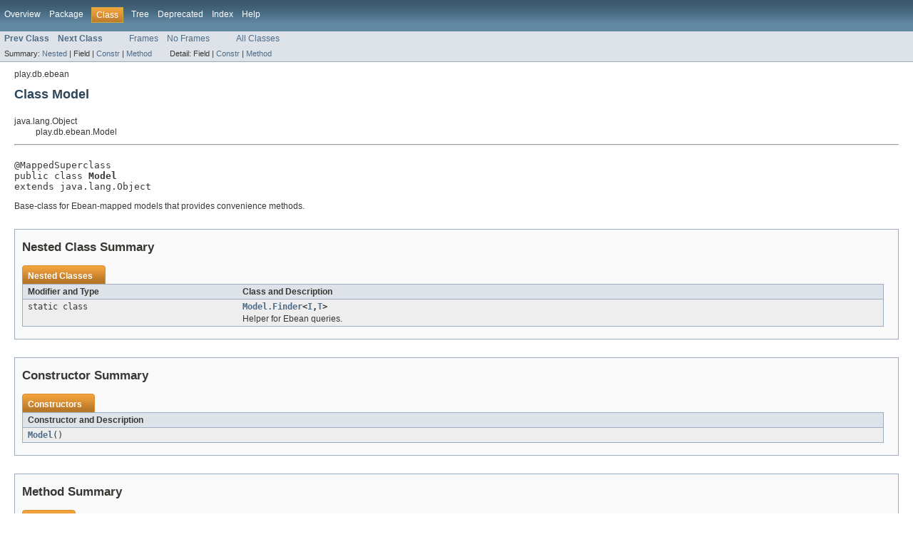

--- FILE ---
content_type: text/html
request_url: https://www.playframework.com/documentation/ja/2.2.x/api/java/play/db/ebean/Model.html
body_size: 2686
content:
<!DOCTYPE HTML PUBLIC "-//W3C//DTD HTML 4.01 Transitional//EN" "http://www.w3.org/TR/html4/loose.dtd">
<!-- NewPage -->
<html lang="en">
<head>
<title>Model (playframework)</title>
<link rel="stylesheet" type="text/css" href="../../../stylesheet.css" title="Style">
</head>
<body>
<script type="text/javascript"><!--
    if (location.href.indexOf('is-external=true') == -1) {
        parent.document.title="Model (playframework)";
    }
//-->
</script>
<noscript>
<div>JavaScript is disabled on your browser.</div>
</noscript>
<!-- ========= START OF TOP NAVBAR ======= -->
<div class="topNav"><a name="navbar_top">
<!--   -->
</a><a href="#skip-navbar_top" title="Skip navigation links"></a><a name="navbar_top_firstrow">
<!--   -->
</a>
<ul class="navList" title="Navigation">
<li><a href="../../../overview-summary.html">Overview</a></li>
<li><a href="package-summary.html">Package</a></li>
<li class="navBarCell1Rev">Class</li>
<li><a href="package-tree.html">Tree</a></li>
<li><a href="../../../deprecated-list.html">Deprecated</a></li>
<li><a href="../../../index-all.html">Index</a></li>
<li><a href="../../../help-doc.html">Help</a></li>
</ul>
</div>
<div class="subNav">
<ul class="navList">
<li><a href="../../../play/db/ebean/EbeanPlugin.html" title="class in play.db.ebean"><span class="strong">Prev Class</span></a></li>
<li><a href="../../../play/db/ebean/Model.Finder.html" title="class in play.db.ebean"><span class="strong">Next Class</span></a></li>
</ul>
<ul class="navList">
<li><a href="../../../index.html?play/db/ebean/Model.html" target="_top">Frames</a></li>
<li><a href="Model.html" target="_top">No Frames</a></li>
</ul>
<ul class="navList" id="allclasses_navbar_top">
<li><a href="../../../allclasses-noframe.html">All Classes</a></li>
</ul>
<div>
<script type="text/javascript"><!--
  allClassesLink = document.getElementById("allclasses_navbar_top");
  if(window==top) {
    allClassesLink.style.display = "block";
  }
  else {
    allClassesLink.style.display = "none";
  }
  //-->
</script>
</div>
<div>
<ul class="subNavList">
<li>Summary:&nbsp;</li>
<li><a href="#nested_class_summary">Nested</a>&nbsp;|&nbsp;</li>
<li>Field&nbsp;|&nbsp;</li>
<li><a href="#constructor_summary">Constr</a>&nbsp;|&nbsp;</li>
<li><a href="#method_summary">Method</a></li>
</ul>
<ul class="subNavList">
<li>Detail:&nbsp;</li>
<li>Field&nbsp;|&nbsp;</li>
<li><a href="#constructor_detail">Constr</a>&nbsp;|&nbsp;</li>
<li><a href="#method_detail">Method</a></li>
</ul>
</div>
<a name="skip-navbar_top">
<!--   -->
</a></div>
<!-- ========= END OF TOP NAVBAR ========= -->
<!-- ======== START OF CLASS DATA ======== -->
<div class="header">
<div class="subTitle">play.db.ebean</div>
<h2 title="Class Model" class="title">Class Model</h2>
</div>
<div class="contentContainer">
<ul class="inheritance">
<li>java.lang.Object</li>
<li>
<ul class="inheritance">
<li>play.db.ebean.Model</li>
</ul>
</li>
</ul>
<div class="description">
<ul class="blockList">
<li class="blockList">
<hr>
<br>
<pre>@MappedSuperclass
public class <span class="strong">Model</span>
extends java.lang.Object</pre>
<div class="block">Base-class for Ebean-mapped models that provides convenience methods.</div>
</li>
</ul>
</div>
<div class="summary">
<ul class="blockList">
<li class="blockList">
<!-- ======== NESTED CLASS SUMMARY ======== -->
<ul class="blockList">
<li class="blockList"><a name="nested_class_summary">
<!--   -->
</a>
<h3>Nested Class Summary</h3>
<table class="overviewSummary" border="0" cellpadding="3" cellspacing="0" summary="Nested Class Summary table, listing nested classes, and an explanation">
<caption><span>Nested Classes</span><span class="tabEnd">&nbsp;</span></caption>
<tr>
<th class="colFirst" scope="col">Modifier and Type</th>
<th class="colLast" scope="col">Class and Description</th>
</tr>
<tr class="altColor">
<td class="colFirst"><code>static class&nbsp;</code></td>
<td class="colLast"><code><strong><a href="../../../play/db/ebean/Model.Finder.html" title="class in play.db.ebean">Model.Finder</a>&lt;<a href="../../../play/db/ebean/Model.Finder.html" title="type parameter in Model.Finder">I</a>,<a href="../../../play/db/ebean/Model.Finder.html" title="type parameter in Model.Finder">T</a>&gt;</strong></code>
<div class="block">Helper for Ebean queries.</div>
</td>
</tr>
</table>
</li>
</ul>
<!-- ======== CONSTRUCTOR SUMMARY ======== -->
<ul class="blockList">
<li class="blockList"><a name="constructor_summary">
<!--   -->
</a>
<h3>Constructor Summary</h3>
<table class="overviewSummary" border="0" cellpadding="3" cellspacing="0" summary="Constructor Summary table, listing constructors, and an explanation">
<caption><span>Constructors</span><span class="tabEnd">&nbsp;</span></caption>
<tr>
<th class="colOne" scope="col">Constructor and Description</th>
</tr>
<tr class="altColor">
<td class="colOne"><code><strong><a href="../../../play/db/ebean/Model.html#Model()">Model</a></strong>()</code>&nbsp;</td>
</tr>
</table>
</li>
</ul>
<!-- ========== METHOD SUMMARY =========== -->
<ul class="blockList">
<li class="blockList"><a name="method_summary">
<!--   -->
</a>
<h3>Method Summary</h3>
<table class="overviewSummary" border="0" cellpadding="3" cellspacing="0" summary="Method Summary table, listing methods, and an explanation">
<caption><span>Methods</span><span class="tabEnd">&nbsp;</span></caption>
<tr>
<th class="colFirst" scope="col">Modifier and Type</th>
<th class="colLast" scope="col">Method and Description</th>
</tr>
<tr class="altColor">
<td class="colFirst"><code>void</code></td>
<td class="colLast"><code><strong><a href="../../../play/db/ebean/Model.html#delete()">delete</a></strong>()</code>
<div class="block">Deletes this entity.</div>
</td>
</tr>
<tr class="rowColor">
<td class="colFirst"><code>void</code></td>
<td class="colLast"><code><strong><a href="../../../play/db/ebean/Model.html#delete(java.lang.String)">delete</a></strong>(java.lang.String&nbsp;server)</code>
<div class="block">Deletes this entity, using a specific Ebean server.</div>
</td>
</tr>
<tr class="altColor">
<td class="colFirst"><code>void</code></td>
<td class="colLast"><code><strong><a href="../../../play/db/ebean/Model.html#deleteManyToManyAssociations(java.lang.String)">deleteManyToManyAssociations</a></strong>(java.lang.String&nbsp;path)</code>
<div class="block">Deletes a many-to-many association</div>
</td>
</tr>
<tr class="rowColor">
<td class="colFirst"><code>boolean</code></td>
<td class="colLast"><code><strong><a href="../../../play/db/ebean/Model.html#equals(java.lang.Object)">equals</a></strong>(java.lang.Object&nbsp;other)</code>&nbsp;</td>
</tr>
<tr class="altColor">
<td class="colFirst"><code>int</code></td>
<td class="colLast"><code><strong><a href="../../../play/db/ebean/Model.html#hashCode()">hashCode</a></strong>()</code>&nbsp;</td>
</tr>
<tr class="rowColor">
<td class="colFirst"><code>void</code></td>
<td class="colLast"><code><strong><a href="../../../play/db/ebean/Model.html#refresh()">refresh</a></strong>()</code>
<div class="block">Refreshes this entity from the database.</div>
</td>
</tr>
<tr class="altColor">
<td class="colFirst"><code>void</code></td>
<td class="colLast"><code><strong><a href="../../../play/db/ebean/Model.html#refresh(java.lang.String)">refresh</a></strong>(java.lang.String&nbsp;server)</code>
<div class="block">Refreshes this entity from the database, using a specific Ebean server.</div>
</td>
</tr>
<tr class="rowColor">
<td class="colFirst"><code>void</code></td>
<td class="colLast"><code><strong><a href="../../../play/db/ebean/Model.html#save()">save</a></strong>()</code>
<div class="block">Saves (inserts) this entity.</div>
</td>
</tr>
<tr class="altColor">
<td class="colFirst"><code>void</code></td>
<td class="colLast"><code><strong><a href="../../../play/db/ebean/Model.html#save(java.lang.String)">save</a></strong>(java.lang.String&nbsp;server)</code>
<div class="block">Saves (inserts) this entity.</div>
</td>
</tr>
<tr class="rowColor">
<td class="colFirst"><code>void</code></td>
<td class="colLast"><code><strong><a href="../../../play/db/ebean/Model.html#saveManyToManyAssociations(java.lang.String)">saveManyToManyAssociations</a></strong>(java.lang.String&nbsp;path)</code>
<div class="block">Persist a many-to-many association.</div>
</td>
</tr>
<tr class="altColor">
<td class="colFirst"><code>void</code></td>
<td class="colLast"><code><strong><a href="../../../play/db/ebean/Model.html#saveManyToManyAssociations(java.lang.String,%20java.lang.String)">saveManyToManyAssociations</a></strong>(java.lang.String&nbsp;server,
                          java.lang.String&nbsp;path)</code>
<div class="block">Persist a many-to-many association.</div>
</td>
</tr>
<tr class="rowColor">
<td class="colFirst"><code>void</code></td>
<td class="colLast"><code><strong><a href="../../../play/db/ebean/Model.html#update()">update</a></strong>()</code>
<div class="block">Updates this entity.</div>
</td>
</tr>
<tr class="altColor">
<td class="colFirst"><code>void</code></td>
<td class="colLast"><code><strong><a href="../../../play/db/ebean/Model.html#update(java.lang.Object)">update</a></strong>(java.lang.Object&nbsp;id)</code>
<div class="block">Updates this entity, by specifying the entity ID.</div>
</td>
</tr>
<tr class="rowColor">
<td class="colFirst"><code>void</code></td>
<td class="colLast"><code><strong><a href="../../../play/db/ebean/Model.html#update(java.lang.Object,%20java.lang.String)">update</a></strong>(java.lang.Object&nbsp;id,
      java.lang.String&nbsp;server)</code>
<div class="block">Updates this entity, by specifying the entity ID, using a specific Ebean server.</div>
</td>
</tr>
<tr class="altColor">
<td class="colFirst"><code>void</code></td>
<td class="colLast"><code><strong><a href="../../../play/db/ebean/Model.html#update(java.lang.String)">update</a></strong>(java.lang.String&nbsp;server)</code>
<div class="block">Updates this entity, using a specific Ebean server.</div>
</td>
</tr>
</table>
<ul class="blockList">
<li class="blockList"><a name="methods_inherited_from_class_java.lang.Object">
<!--   -->
</a>
<h3>Methods inherited from class&nbsp;java.lang.Object</h3>
<code>clone, finalize, getClass, notify, notifyAll, toString, wait, wait, wait</code></li>
</ul>
</li>
</ul>
</li>
</ul>
</div>
<div class="details">
<ul class="blockList">
<li class="blockList">
<!-- ========= CONSTRUCTOR DETAIL ======== -->
<ul class="blockList">
<li class="blockList"><a name="constructor_detail">
<!--   -->
</a>
<h3>Constructor Detail</h3>
<a name="Model()">
<!--   -->
</a>
<ul class="blockListLast">
<li class="blockList">
<h4>Model</h4>
<pre>public&nbsp;Model()</pre>
</li>
</ul>
</li>
</ul>
<!-- ============ METHOD DETAIL ========== -->
<ul class="blockList">
<li class="blockList"><a name="method_detail">
<!--   -->
</a>
<h3>Method Detail</h3>
<a name="save()">
<!--   -->
</a>
<ul class="blockList">
<li class="blockList">
<h4>save</h4>
<pre>public&nbsp;void&nbsp;save()</pre>
<div class="block">Saves (inserts) this entity.</div>
</li>
</ul>
<a name="save(java.lang.String)">
<!--   -->
</a>
<ul class="blockList">
<li class="blockList">
<h4>save</h4>
<pre>public&nbsp;void&nbsp;save(java.lang.String&nbsp;server)</pre>
<div class="block">Saves (inserts) this entity.</div>
<dl><dt><span class="strong">Parameters:</span></dt><dd><code>server</code> - the Ebean server to use</dd></dl>
</li>
</ul>
<a name="saveManyToManyAssociations(java.lang.String)">
<!--   -->
</a>
<ul class="blockList">
<li class="blockList">
<h4>saveManyToManyAssociations</h4>
<pre>public&nbsp;void&nbsp;saveManyToManyAssociations(java.lang.String&nbsp;path)</pre>
<div class="block">Persist a many-to-many association.</div>
</li>
</ul>
<a name="saveManyToManyAssociations(java.lang.String, java.lang.String)">
<!--   -->
</a>
<ul class="blockList">
<li class="blockList">
<h4>saveManyToManyAssociations</h4>
<pre>public&nbsp;void&nbsp;saveManyToManyAssociations(java.lang.String&nbsp;server,
                              java.lang.String&nbsp;path)</pre>
<div class="block">Persist a many-to-many association.</div>
<dl><dt><span class="strong">Parameters:</span></dt><dd><code>server</code> - the Ebean server to use</dd></dl>
</li>
</ul>
<a name="deleteManyToManyAssociations(java.lang.String)">
<!--   -->
</a>
<ul class="blockList">
<li class="blockList">
<h4>deleteManyToManyAssociations</h4>
<pre>public&nbsp;void&nbsp;deleteManyToManyAssociations(java.lang.String&nbsp;path)</pre>
<div class="block">Deletes a many-to-many association</div>
</li>
</ul>
<a name="update()">
<!--   -->
</a>
<ul class="blockList">
<li class="blockList">
<h4>update</h4>
<pre>public&nbsp;void&nbsp;update()</pre>
<div class="block">Updates this entity.</div>
</li>
</ul>
<a name="update(java.lang.String)">
<!--   -->
</a>
<ul class="blockList">
<li class="blockList">
<h4>update</h4>
<pre>public&nbsp;void&nbsp;update(java.lang.String&nbsp;server)</pre>
<div class="block">Updates this entity, using a specific Ebean server.</div>
<dl><dt><span class="strong">Parameters:</span></dt><dd><code>server</code> - the Ebean server to use</dd></dl>
</li>
</ul>
<a name="update(java.lang.Object)">
<!--   -->
</a>
<ul class="blockList">
<li class="blockList">
<h4>update</h4>
<pre>public&nbsp;void&nbsp;update(java.lang.Object&nbsp;id)</pre>
<div class="block">Updates this entity, by specifying the entity ID.</div>
</li>
</ul>
<a name="update(java.lang.Object, java.lang.String)">
<!--   -->
</a>
<ul class="blockList">
<li class="blockList">
<h4>update</h4>
<pre>public&nbsp;void&nbsp;update(java.lang.Object&nbsp;id,
          java.lang.String&nbsp;server)</pre>
<div class="block">Updates this entity, by specifying the entity ID, using a specific Ebean server.</div>
<dl><dt><span class="strong">Parameters:</span></dt><dd><code>server</code> - the Ebean server to use</dd></dl>
</li>
</ul>
<a name="delete()">
<!--   -->
</a>
<ul class="blockList">
<li class="blockList">
<h4>delete</h4>
<pre>public&nbsp;void&nbsp;delete()</pre>
<div class="block">Deletes this entity.</div>
</li>
</ul>
<a name="delete(java.lang.String)">
<!--   -->
</a>
<ul class="blockList">
<li class="blockList">
<h4>delete</h4>
<pre>public&nbsp;void&nbsp;delete(java.lang.String&nbsp;server)</pre>
<div class="block">Deletes this entity, using a specific Ebean server.</div>
<dl><dt><span class="strong">Parameters:</span></dt><dd><code>server</code> - the Ebean server to use</dd></dl>
</li>
</ul>
<a name="refresh()">
<!--   -->
</a>
<ul class="blockList">
<li class="blockList">
<h4>refresh</h4>
<pre>public&nbsp;void&nbsp;refresh()</pre>
<div class="block">Refreshes this entity from the database.</div>
</li>
</ul>
<a name="refresh(java.lang.String)">
<!--   -->
</a>
<ul class="blockList">
<li class="blockList">
<h4>refresh</h4>
<pre>public&nbsp;void&nbsp;refresh(java.lang.String&nbsp;server)</pre>
<div class="block">Refreshes this entity from the database, using a specific Ebean server.</div>
<dl><dt><span class="strong">Parameters:</span></dt><dd><code>server</code> - the Ebean server to use</dd></dl>
</li>
</ul>
<a name="equals(java.lang.Object)">
<!--   -->
</a>
<ul class="blockList">
<li class="blockList">
<h4>equals</h4>
<pre>public&nbsp;boolean&nbsp;equals(java.lang.Object&nbsp;other)</pre>
<dl>
<dt><strong>Overrides:</strong></dt>
<dd><code>equals</code>&nbsp;in class&nbsp;<code>java.lang.Object</code></dd>
</dl>
</li>
</ul>
<a name="hashCode()">
<!--   -->
</a>
<ul class="blockListLast">
<li class="blockList">
<h4>hashCode</h4>
<pre>public&nbsp;int&nbsp;hashCode()</pre>
<dl>
<dt><strong>Overrides:</strong></dt>
<dd><code>hashCode</code>&nbsp;in class&nbsp;<code>java.lang.Object</code></dd>
</dl>
</li>
</ul>
</li>
</ul>
</li>
</ul>
</div>
</div>
<!-- ========= END OF CLASS DATA ========= -->
<!-- ======= START OF BOTTOM NAVBAR ====== -->
<div class="bottomNav"><a name="navbar_bottom">
<!--   -->
</a><a href="#skip-navbar_bottom" title="Skip navigation links"></a><a name="navbar_bottom_firstrow">
<!--   -->
</a>
<ul class="navList" title="Navigation">
<li><a href="../../../overview-summary.html">Overview</a></li>
<li><a href="package-summary.html">Package</a></li>
<li class="navBarCell1Rev">Class</li>
<li><a href="package-tree.html">Tree</a></li>
<li><a href="../../../deprecated-list.html">Deprecated</a></li>
<li><a href="../../../index-all.html">Index</a></li>
<li><a href="../../../help-doc.html">Help</a></li>
</ul>
</div>
<div class="subNav">
<ul class="navList">
<li><a href="../../../play/db/ebean/EbeanPlugin.html" title="class in play.db.ebean"><span class="strong">Prev Class</span></a></li>
<li><a href="../../../play/db/ebean/Model.Finder.html" title="class in play.db.ebean"><span class="strong">Next Class</span></a></li>
</ul>
<ul class="navList">
<li><a href="../../../index.html?play/db/ebean/Model.html" target="_top">Frames</a></li>
<li><a href="Model.html" target="_top">No Frames</a></li>
</ul>
<ul class="navList" id="allclasses_navbar_bottom">
<li><a href="../../../allclasses-noframe.html">All Classes</a></li>
</ul>
<div>
<script type="text/javascript"><!--
  allClassesLink = document.getElementById("allclasses_navbar_bottom");
  if(window==top) {
    allClassesLink.style.display = "block";
  }
  else {
    allClassesLink.style.display = "none";
  }
  //-->
</script>
</div>
<div>
<ul class="subNavList">
<li>Summary:&nbsp;</li>
<li><a href="#nested_class_summary">Nested</a>&nbsp;|&nbsp;</li>
<li>Field&nbsp;|&nbsp;</li>
<li><a href="#constructor_summary">Constr</a>&nbsp;|&nbsp;</li>
<li><a href="#method_summary">Method</a></li>
</ul>
<ul class="subNavList">
<li>Detail:&nbsp;</li>
<li>Field&nbsp;|&nbsp;</li>
<li><a href="#constructor_detail">Constr</a>&nbsp;|&nbsp;</li>
<li><a href="#method_detail">Method</a></li>
</ul>
</div>
<a name="skip-navbar_bottom">
<!--   -->
</a></div>
<!-- ======== END OF BOTTOM NAVBAR ======= -->
<script defer src="https://static.cloudflareinsights.com/beacon.min.js/vcd15cbe7772f49c399c6a5babf22c1241717689176015" integrity="sha512-ZpsOmlRQV6y907TI0dKBHq9Md29nnaEIPlkf84rnaERnq6zvWvPUqr2ft8M1aS28oN72PdrCzSjY4U6VaAw1EQ==" data-cf-beacon='{"version":"2024.11.0","token":"1fb9a43722c14cbfbeacd9653ff2a9e3","r":1,"server_timing":{"name":{"cfCacheStatus":true,"cfEdge":true,"cfExtPri":true,"cfL4":true,"cfOrigin":true,"cfSpeedBrain":true},"location_startswith":null}}' crossorigin="anonymous"></script>
</body>
</html>
